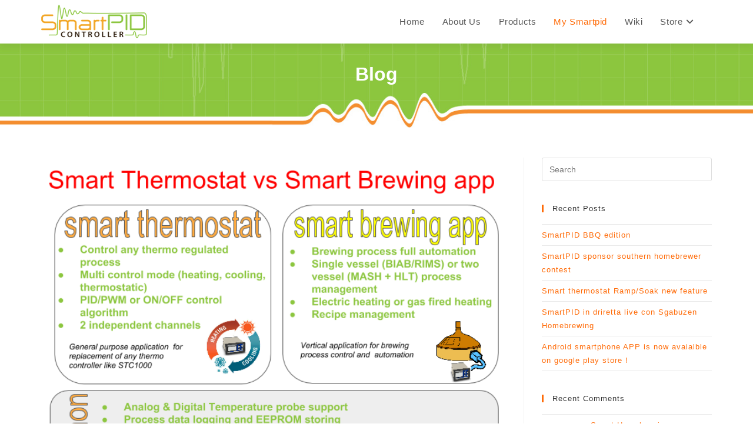

--- FILE ---
content_type: text/html; charset=UTF-8
request_url: https://smartpid.com/smartpid-one-platform-multiple-applications/
body_size: 14916
content:
<!DOCTYPE html><html class="html" lang="en"><head><script data-no-optimize="1">var litespeed_docref=sessionStorage.getItem("litespeed_docref");litespeed_docref&&(Object.defineProperty(document,"referrer",{get:function(){return litespeed_docref}}),sessionStorage.removeItem("litespeed_docref"));</script> <meta charset="UTF-8"><link rel="profile" href="https://gmpg.org/xfn/11"><title>SmartPID one platform: multiple applications &#8211; SmartPID</title><meta name='robots' content='max-image-preview:large' /><style>img:is([sizes="auto" i], [sizes^="auto," i]) { contain-intrinsic-size: 3000px 1500px }</style><link rel="pingback" href="https://smartpid.com/xmlrpc.php"><meta name="viewport" content="width=device-width, initial-scale=1"><meta http-equiv="x-dns-prefetch-control" content="on"><link href="https://app.ecwid.com" rel="preconnect" crossorigin /><link href="https://ecomm.events" rel="preconnect" crossorigin /><link href="https://d1q3axnfhmyveb.cloudfront.net" rel="preconnect" crossorigin /><link href="https://dqzrr9k4bjpzk.cloudfront.net" rel="preconnect" crossorigin /><link href="https://d1oxsl77a1kjht.cloudfront.net" rel="preconnect" crossorigin><link rel="prefetch" href="https://app.ecwid.com/script.js?6605042&data_platform=wporg&lang=en" as="script"/><link rel="prerender" href="https://smartpid.com/store/"/><link rel="alternate" type="application/rss+xml" title="SmartPID &raquo; Feed" href="https://smartpid.com/feed/" /><link rel="alternate" type="application/rss+xml" title="SmartPID &raquo; Comments Feed" href="https://smartpid.com/comments/feed/" /><link rel="alternate" type="application/rss+xml" title="SmartPID &raquo; SmartPID one platform: multiple applications Comments Feed" href="https://smartpid.com/smartpid-one-platform-multiple-applications/feed/" /><link data-optimized="2" rel="stylesheet" href="https://smartpid.com/wp-content/litespeed/css/39fb59eb669df8e8fe29b5b35fa99a96.css?ver=709aa" /><style id='akismet-widget-style-inline-css'>.a-stats {
				--akismet-color-mid-green: #357b49;
				--akismet-color-white: #fff;
				--akismet-color-light-grey: #f6f7f7;

				max-width: 350px;
				width: auto;
			}

			.a-stats * {
				all: unset;
				box-sizing: border-box;
			}

			.a-stats strong {
				font-weight: 600;
			}

			.a-stats a.a-stats__link,
			.a-stats a.a-stats__link:visited,
			.a-stats a.a-stats__link:active {
				background: var(--akismet-color-mid-green);
				border: none;
				box-shadow: none;
				border-radius: 8px;
				color: var(--akismet-color-white);
				cursor: pointer;
				display: block;
				font-family: -apple-system, BlinkMacSystemFont, 'Segoe UI', 'Roboto', 'Oxygen-Sans', 'Ubuntu', 'Cantarell', 'Helvetica Neue', sans-serif;
				font-weight: 500;
				padding: 12px;
				text-align: center;
				text-decoration: none;
				transition: all 0.2s ease;
			}

			/* Extra specificity to deal with TwentyTwentyOne focus style */
			.widget .a-stats a.a-stats__link:focus {
				background: var(--akismet-color-mid-green);
				color: var(--akismet-color-white);
				text-decoration: none;
			}

			.a-stats a.a-stats__link:hover {
				filter: brightness(110%);
				box-shadow: 0 4px 12px rgba(0, 0, 0, 0.06), 0 0 2px rgba(0, 0, 0, 0.16);
			}

			.a-stats .count {
				color: var(--akismet-color-white);
				display: block;
				font-size: 1.5em;
				line-height: 1.4;
				padding: 0 13px;
				white-space: nowrap;
			}</style> <script type="litespeed/javascript" data-src="https://smartpid.com/wp-includes/js/jquery/jquery.min.js" id="jquery-core-js"></script> <link rel="https://api.w.org/" href="https://smartpid.com/wp-json/" /><link rel="alternate" title="JSON" type="application/json" href="https://smartpid.com/wp-json/wp/v2/posts/406" /><link rel="EditURI" type="application/rsd+xml" title="RSD" href="https://smartpid.com/xmlrpc.php?rsd" /><meta name="generator" content="WordPress 6.7.2" /><link rel="canonical" href="https://smartpid.com/smartpid-one-platform-multiple-applications/" /><link rel='shortlink' href='https://smartpid.com/?p=406' /><link rel="alternate" title="oEmbed (JSON)" type="application/json+oembed" href="https://smartpid.com/wp-json/oembed/1.0/embed?url=https%3A%2F%2Fsmartpid.com%2Fsmartpid-one-platform-multiple-applications%2F" /><link rel="alternate" title="oEmbed (XML)" type="text/xml+oembed" href="https://smartpid.com/wp-json/oembed/1.0/embed?url=https%3A%2F%2Fsmartpid.com%2Fsmartpid-one-platform-multiple-applications%2F&#038;format=xml" /> <script data-cfasync="false" data-no-optimize="1" type="text/javascript">window.ec = window.ec || Object()
window.ec.config = window.ec.config || Object();
window.ec.config.enable_canonical_urls = true;
window.ec.config.chameleon = window.ec.config.chameleon || Object();
window.ec.config.chameleon.font = "auto";
window.ec.config.chameleon.colors = "auto";</script>  <script data-cfasync="false" type="text/javascript">window.ec = window.ec || Object();
            window.ec.config = window.ec.config || Object();
            window.ec.config.store_main_page_url = 'https://smartpid.com/store/';</script> <meta name="generator" content="Elementor 3.28.2; features: additional_custom_breakpoints, e_local_google_fonts; settings: css_print_method-external, google_font-enabled, font_display-auto"><style>.recentcomments a{display:inline !important;padding:0 !important;margin:0 !important;}</style><style>.e-con.e-parent:nth-of-type(n+4):not(.e-lazyloaded):not(.e-no-lazyload),
				.e-con.e-parent:nth-of-type(n+4):not(.e-lazyloaded):not(.e-no-lazyload) * {
					background-image: none !important;
				}
				@media screen and (max-height: 1024px) {
					.e-con.e-parent:nth-of-type(n+3):not(.e-lazyloaded):not(.e-no-lazyload),
					.e-con.e-parent:nth-of-type(n+3):not(.e-lazyloaded):not(.e-no-lazyload) * {
						background-image: none !important;
					}
				}
				@media screen and (max-height: 640px) {
					.e-con.e-parent:nth-of-type(n+2):not(.e-lazyloaded):not(.e-no-lazyload),
					.e-con.e-parent:nth-of-type(n+2):not(.e-lazyloaded):not(.e-no-lazyload) * {
						background-image: none !important;
					}
				}</style><link rel="icon" href="https://smartpid.com/wp-content/uploads/2020/06/cropped-favicon-32x32.png" sizes="32x32" /><link rel="icon" href="https://smartpid.com/wp-content/uploads/2020/06/cropped-favicon-192x192.png" sizes="192x192" /><link rel="apple-touch-icon" href="https://smartpid.com/wp-content/uploads/2020/06/cropped-favicon-180x180.png" /><meta name="msapplication-TileImage" content="https://smartpid.com/wp-content/uploads/2020/06/cropped-favicon-270x270.png" /></head><body class="post-template-default single single-post postid-406 single-format-standard wp-custom-logo wp-embed-responsive oceanwp-theme dropdown-mobile no-header-border has-sidebar content-right-sidebar post-in-category-blog elementor-default elementor-kit-1198" itemscope="itemscope" itemtype="https://schema.org/Article"><div id="outer-wrap" class="site clr"><a class="skip-link screen-reader-text" href="#main">Skip to content</a><div id="wrap" class="clr"><header id="site-header" class="minimal-header clr" data-height="74" itemscope="itemscope" itemtype="https://schema.org/WPHeader" role="banner"><div id="site-header-inner" class="clr container"><div id="site-logo" class="clr" itemscope itemtype="https://schema.org/Brand" ><div id="site-logo-inner" class="clr"><a href="https://smartpid.com/" class="custom-logo-link" rel="home"><img data-lazyloaded="1" src="[data-uri]" width="180" height="60" data-src="https://smartpid.com/wp-content/uploads/2020/06/logo.png" class="custom-logo" alt="SmartPID" decoding="async" /></a></div></div><div id="site-navigation-wrap" class="no-top-border clr"><nav id="site-navigation" class="navigation main-navigation clr" itemscope="itemscope" itemtype="https://schema.org/SiteNavigationElement" role="navigation" ><ul id="menu-header" class="main-menu dropdown-menu sf-menu"><li id="menu-item-1307" class="menu-item menu-item-type-post_type menu-item-object-page menu-item-home menu-item-1307"><a href="https://smartpid.com/" class="menu-link"><span class="text-wrap">Home</span></a></li><li id="menu-item-1301" class="menu-item menu-item-type-post_type menu-item-object-page menu-item-1301"><a href="https://smartpid.com/about-us/" class="menu-link"><span class="text-wrap">About Us</span></a></li><li id="menu-item-1263" class="menu-item menu-item-type-post_type menu-item-object-page menu-item-1263"><a href="https://smartpid.com/products/" class="menu-link"><span class="text-wrap">Products</span></a></li><li id="menu-item-1242" class="nav-mysmartpid menu-item menu-item-type-custom menu-item-object-custom menu-item-1242"><a href="https://mypid.smartpid.com" class="menu-link"><span class="text-wrap">My Smartpid</span></a></li><li id="menu-item-472" class="menu-item menu-item-type-post_type menu-item-object-page menu-item-472"><a href="https://smartpid.com/wiki-page/" class="menu-link"><span class="text-wrap">Wiki</span></a></li><li id="menu-item-454" class="menu-item menu-item-type-ecwid_menu_item menu-item-object-ecwid-store-with-categories menu-item-has-children dropdown menu-item-454"><a href="https://smartpid.com/store/" class="menu-link"><span class="text-wrap">Store<i class="nav-arrow fa fa-angle-down" aria-hidden="true" role="img"></i></span></a><ul class="sub-menu"><li id="menu-item--1" class="menu-item menu-item-type-post menu-item-object- menu-item--1"><a href="https://smartpid.com/store/#!/SmartPID/c/12201433" class="menu-link"><span class="text-wrap">SmartPID</span></a></li><li class="menu-item menu-item-type-post menu-item-object- menu-item--1"><a href="https://smartpid.com/store/#!/Donate/c/12201251" class="menu-link"><span class="text-wrap">Donate</span></a></li></ul></li></ul></nav></div><div class="oceanwp-mobile-menu-icon clr mobile-right">
<a href="https://smartpid.com/#mobile-menu-toggle" class="mobile-menu"  aria-label="Mobile Menu"><div class="hamburger hamburger--spin" aria-expanded="false" role="navigation"><div class="hamburger-box"><div class="hamburger-inner"></div></div></div>
</a></div></div><div id="mobile-dropdown" class="clr" ><nav class="clr" itemscope="itemscope" itemtype="https://schema.org/SiteNavigationElement"><ul id="menu-header-1" class="menu"><li class="menu-item menu-item-type-post_type menu-item-object-page menu-item-home menu-item-1307"><a href="https://smartpid.com/">Home</a></li><li class="menu-item menu-item-type-post_type menu-item-object-page menu-item-1301"><a href="https://smartpid.com/about-us/">About Us</a></li><li class="menu-item menu-item-type-post_type menu-item-object-page menu-item-1263"><a href="https://smartpid.com/products/">Products</a></li><li class="nav-mysmartpid menu-item menu-item-type-custom menu-item-object-custom menu-item-1242"><a href="https://mypid.smartpid.com">My Smartpid</a></li><li class="menu-item menu-item-type-post_type menu-item-object-page menu-item-472"><a href="https://smartpid.com/wiki-page/">Wiki</a></li><li class="menu-item menu-item-type-ecwid_menu_item menu-item-object-ecwid-store-with-categories menu-item-has-children menu-item-454"><a href="https://smartpid.com/store/">Store</a><ul class="sub-menu"><li class="menu-item menu-item-type-post menu-item-object- menu-item--1"><a href="https://smartpid.com/store/#!/SmartPID/c/12201433">SmartPID</a></li><li class="menu-item menu-item-type-post menu-item-object- menu-item--1"><a href="https://smartpid.com/store/#!/Donate/c/12201251">Donate</a></li></ul></li></ul></nav></div></header><main id="main" class="site-main clr"  role="main"><header class="page-header"><div class="container clr page-header-inner"><h1 class="page-header-title clr" itemprop="headline">Blog</h1></div></header><div id="content-wrap" class="container clr"><div id="primary" class="content-area clr"><div id="content" class="site-content clr"><article id="post-406"><div class="thumbnail"><img data-lazyloaded="1" src="[data-uri]" fetchpriority="high" width="701" height="529" data-src="https://smartpid.com/wp-content/uploads/2016/11/Smart-thermostat-vs-brewing-app.png" class="attachment-full size-full wp-post-image" alt="You are currently viewing SmartPID one platform: multiple applications" itemprop="image" decoding="async" data-srcset="https://smartpid.com/wp-content/uploads/2016/11/Smart-thermostat-vs-brewing-app.png 701w, https://smartpid.com/wp-content/uploads/2016/11/Smart-thermostat-vs-brewing-app-300x226.png 300w, https://smartpid.com/wp-content/uploads/2016/11/Smart-thermostat-vs-brewing-app-285x214.png 285w" data-sizes="(max-width: 701px) 100vw, 701px" /></div><header class="entry-header clr"><h2 class="single-post-title entry-title" itemprop="headline">SmartPID one platform: multiple applications</h2></header><ul class="meta ospm-default clr"><li class="meta-author" itemprop="name"><span class="screen-reader-text">Post author:</span><i class=" icon-user" aria-hidden="true" role="img"></i><a href="https://smartpid.com/author/arzaman/" title="Posts by arzaman" rel="author"  itemprop="author" itemscope="itemscope" itemtype="https://schema.org/Person">arzaman</a></li><li class="meta-date" itemprop="datePublished"><span class="screen-reader-text">Post published:</span><i class=" icon-clock" aria-hidden="true" role="img"></i>03/11/2016</li><li class="meta-cat"><span class="screen-reader-text">Post category:</span><i class=" icon-folder" aria-hidden="true" role="img"></i><a href="https://smartpid.com/category/blog/" rel="category tag">Blog</a></li><li class="meta-comments"><span class="screen-reader-text">Post comments:</span><i class=" icon-bubble" aria-hidden="true" role="img"></i><a href="https://smartpid.com/smartpid-one-platform-multiple-applications/#respond" class="comments-link" >0 Comments</a></li></ul><div class="entry-content clr" itemprop="text"><p style="text-align: left;"><span style="color: #222222;"><span style="font-family: arial, sans-serif;"><span style="font-size: medium;">SmartPID is not a simple controller or themostat, is more an “open platform” powerful and flexible where the resources and I/O can be used for different applications, different environments and integration. My idea is to develop an ecosystem of “vertical” applications on top of a common set of features </span></span></span></p><p style="text-align: left;"><span style="color: #222222;"><span style="font-family: arial, sans-serif;"><span style="font-size: medium;">the first two applications developed are:</span></span></span></p><p style="text-align: left;"><span style="color: #222222;"><span style="font-family: arial, sans-serif;"><span style="font-size: medium;"><strong>smart thermostat</strong> (or basic application) that is the base line for any thermal regulated process . Can be used and adapted where it&#8217;s need a PID control or perform a retrofit o simple thermostat with something more advanced. Typical example is fermentation chamber</span></span></span></p><p style="text-align: left;"><span style="color: #222222;"><span style="font-family: arial, sans-serif;"><span style="font-size: medium;"><strong>smart homebrewing app</strong> that is focused on all brewing process automation from mashing to boilng from hop addition to whirlpool and cooling including recipe managemen</span></span></span></p><p style="text-align: left;">below a feature comparison and the list of common feature</p><p style="text-align: left;"><img data-lazyloaded="1" src="[data-uri]" decoding="async" class="alignnone size-full wp-image-405" data-src="https://smartpid.com/wp-content/uploads/2016/11/Smart-thermostat-vs-brewing-app.png" alt="smart-thermostat-vs-brewing-app" width="701" height="529" data-srcset="https://smartpid.com/wp-content/uploads/2016/11/Smart-thermostat-vs-brewing-app.png 701w, https://smartpid.com/wp-content/uploads/2016/11/Smart-thermostat-vs-brewing-app-300x226.png 300w, https://smartpid.com/wp-content/uploads/2016/11/Smart-thermostat-vs-brewing-app-285x214.png 285w" data-sizes="(max-width: 701px) 100vw, 701px" /></p><p style="text-align: left;"><span style="color: #222222;"><span style="font-family: arial, sans-serif;"><span style="font-size: medium;">other applications in feasibility stadium are</span></span></span></p><ul><li style="text-align: left;"><span style="color: #222222;"><span style="font-family: arial, sans-serif;"><span style="font-size: medium;">BBQ temperature controller</span></span></span></li><li style="text-align: left;"><span style="color: #222222;"><span style="font-family: arial, sans-serif;"><span style="font-size: medium;">Coffer Roaster automation</span></span></span></li><li style="text-align: left;"><span style="color: #222222;"><span style="font-family: arial, sans-serif;"><span style="font-size: medium;">Food dehydrator control</span></span></span></li></ul><p style="text-align: left;"><span style="color: #222222;"><span style="font-family: arial, sans-serif;"><span style="font-size: medium;">anything you would like to see on top of SmartPID??</span></span></span></p></div><section id="related-posts" class="clr"><h3 class="theme-heading related-posts-title">
<span class="text">You Might Also Like</span></h3><div class="oceanwp-row clr"><article class="related-post clr col span_1_of_3 col-1 post-222 post type-post status-publish format-standard has-post-thumbnail hentry category-blog entry has-media"><figure class="related-post-media clr"><a href="https://smartpid.com/smartpid-thinkspeak-collect-and-analyze/" class="related-thumb"><img data-lazyloaded="1" src="[data-uri]" width="300" height="205" data-src="https://smartpid.com/wp-content/uploads/2016/09/thingspeak-graph-300x205.png" class="attachment-medium size-medium wp-post-image" alt="Read more about the article SmartPID thingspeak collect and analyze" itemprop="image" decoding="async" data-srcset="https://smartpid.com/wp-content/uploads/2016/09/thingspeak-graph-300x205.png 300w, https://smartpid.com/wp-content/uploads/2016/09/thingspeak-graph.png 476w" data-sizes="(max-width: 300px) 100vw, 300px" />							</a></figure><h3 class="related-post-title">
<a href="https://smartpid.com/smartpid-thinkspeak-collect-and-analyze/" rel="bookmark">SmartPID thingspeak collect and analyze</a></h3><time class="published" datetime="2016-09-22T16:08:59+02:00"><i class=" icon-clock" aria-hidden="true" role="img"></i>22/09/2016</time></article><article class="related-post clr col span_1_of_3 col-2 post-677 post type-post status-publish format-standard has-post-thumbnail hentry category-blog entry has-media"><figure class="related-post-media clr"><a href="https://smartpid.com/smart-thermostat-rampsoak-new-feature/" class="related-thumb"><img data-lazyloaded="1" src="[data-uri]" width="300" height="107" data-src="https://smartpid.com/wp-content/uploads/2017/04/soak-ramp-dynamic-300x107.png" class="attachment-medium size-medium wp-post-image" alt="Read more about the article Smart thermostat Ramp/Soak new feature" itemprop="image" decoding="async" data-srcset="https://smartpid.com/wp-content/uploads/2017/04/soak-ramp-dynamic-300x107.png 300w, https://smartpid.com/wp-content/uploads/2017/04/soak-ramp-dynamic-768x275.png 768w, https://smartpid.com/wp-content/uploads/2017/04/soak-ramp-dynamic.png 804w" data-sizes="(max-width: 300px) 100vw, 300px" />							</a></figure><h3 class="related-post-title">
<a href="https://smartpid.com/smart-thermostat-rampsoak-new-feature/" rel="bookmark">Smart thermostat Ramp/Soak new feature</a></h3><time class="published" datetime="2017-03-27T12:23:51+02:00"><i class=" icon-clock" aria-hidden="true" role="img"></i>27/03/2017</time></article><article class="related-post clr col span_1_of_3 col-3 post-219 post type-post status-publish format-standard has-post-thumbnail hentry category-blog entry has-media"><figure class="related-post-media clr"><a href="https://smartpid.com/smartpid-thinkspeak-and-cloud-integration/" class="related-thumb"><img data-lazyloaded="1" src="[data-uri]" width="300" height="125" data-src="https://smartpid.com/wp-content/uploads/2016/09/BANNER-2-300x125.jpg" class="attachment-medium size-medium wp-post-image" alt="Read more about the article SmartPID thingspeak and cloud integration" itemprop="image" decoding="async" data-srcset="https://smartpid.com/wp-content/uploads/2016/09/BANNER-2-300x125.jpg 300w, https://smartpid.com/wp-content/uploads/2016/09/BANNER-2.jpg 720w" data-sizes="(max-width: 300px) 100vw, 300px" />							</a></figure><h3 class="related-post-title">
<a href="https://smartpid.com/smartpid-thinkspeak-and-cloud-integration/" rel="bookmark">SmartPID thingspeak and cloud integration</a></h3><time class="published" datetime="2016-09-22T15:59:22+02:00"><i class=" icon-clock" aria-hidden="true" role="img"></i>22/09/2016</time></article></div></section><section id="comments" class="comments-area clr has-comments"><div id="respond" class="comment-respond"><h3 id="reply-title" class="comment-reply-title">Leave a Reply <small><a rel="nofollow" id="cancel-comment-reply-link" href="/smartpid-one-platform-multiple-applications/#respond" style="display:none;">Cancel reply</a></small></h3><form action="https://smartpid.com/wp-comments-post.php" method="post" id="commentform" class="comment-form" novalidate><div class="comment-textarea"><label for="comment" class="screen-reader-text">Comment</label><textarea name="comment" id="comment" cols="39" rows="4" tabindex="0" class="textarea-comment" placeholder="Your comment here..."></textarea></div><div class="comment-form-author"><label for="author" class="screen-reader-text">Enter your name or username to comment</label><input type="text" name="author" id="author" value="" placeholder="Name (required)" size="22" tabindex="0" aria-required="true" class="input-name" /></div><div class="comment-form-email"><label for="email" class="screen-reader-text">Enter your email address to comment</label><input type="text" name="email" id="email" value="" placeholder="Email (required)" size="22" tabindex="0" aria-required="true" class="input-email" /></div><div class="comment-form-url"><label for="url" class="screen-reader-text">Enter your website URL (optional)</label><input type="text" name="url" id="url" value="" placeholder="Website" size="22" tabindex="0" class="input-website" /></div><p class="comment-form-cookies-consent"><input id="wp-comment-cookies-consent" name="wp-comment-cookies-consent" type="checkbox" value="yes" /> <label for="wp-comment-cookies-consent">Save my name, email, and website in this browser for the next time I comment.</label></p><p class="form-submit"><input name="submit" type="submit" id="comment-submit" class="submit" value="Post Comment" /> <input type='hidden' name='comment_post_ID' value='406' id='comment_post_ID' />
<input type='hidden' name='comment_parent' id='comment_parent' value='0' /></p><p style="display: none;"><input type="hidden" id="akismet_comment_nonce" name="akismet_comment_nonce" value="a340bb77e3" /></p><p style="display: none !important;" class="akismet-fields-container" data-prefix="ak_"><label>&#916;<textarea name="ak_hp_textarea" cols="45" rows="8" maxlength="100"></textarea></label><input type="hidden" id="ak_js_1" name="ak_js" value="140"/><script type="litespeed/javascript">document.getElementById("ak_js_1").setAttribute("value",(new Date()).getTime())</script></p></form></div></section></article></div></div><aside id="right-sidebar" class="sidebar-container widget-area sidebar-primary" itemscope="itemscope" itemtype="https://schema.org/WPSideBar" role="complementary" aria-label="Primary Sidebar"><div id="right-sidebar-inner" class="clr"><div id="search-2" class="sidebar-box widget_search clr"><form aria-label="Search this website" role="search" method="get" class="searchform" action="https://smartpid.com/">
<input aria-label="Insert search query" type="search" id="ocean-search-form-1" class="field" autocomplete="off" placeholder="Search" name="s"></form></div><div id="recent-posts-2" class="sidebar-box widget_recent_entries clr"><h4 class="widget-title">Recent Posts</h4><ul><li>
<a href="https://smartpid.com/smartpid-bbq-edition/">SmartPID BBQ edition</a></li><li>
<a href="https://smartpid.com/smartpid-sponsor-southern-homebrewer-contest/">SmartPID sponsor southern homebrewer contest</a></li><li>
<a href="https://smartpid.com/smart-thermostat-rampsoak-new-feature/">Smart thermostat Ramp/Soak new feature</a></li><li>
<a href="https://smartpid.com/smartpid-in-driretta-live-con-sgabuzen-homebrewing/">SmartPID in driretta live con Sgabuzen Homebrewing</a></li><li>
<a href="https://smartpid.com/android-smartphone-app-is-now-avaialble-on-google-play-store/">Android smartphone APP is now avaialble on google play store !</a></li></ul></div><div id="recent-comments-2" class="sidebar-box widget_recent_comments clr"><h4 class="widget-title">Recent Comments</h4><ul id="recentcomments"><li class="recentcomments"><span class="comment-author-link">arzaman</span> on <a href="https://smartpid.com/smart-homebrewing/#comment-11974">Smart Homebrewing</a></li><li class="recentcomments"><span class="comment-author-link">Fournier</span> on <a href="https://smartpid.com/smart-homebrewing/#comment-11907">Smart Homebrewing</a></li><li class="recentcomments"><span class="comment-author-link">Francesco</span> on <a href="https://smartpid.com/smartpid-bbq-edition/#comment-1346">SmartPID BBQ edition</a></li><li class="recentcomments"><span class="comment-author-link">Steve yates</span> on <a href="https://smartpid.com/smartpid-bbq-edition/#comment-928">SmartPID BBQ edition</a></li><li class="recentcomments"><span class="comment-author-link">Jan van Nassau</span> on <a href="https://smartpid.com/smartpid-bbq-edition/#comment-865">SmartPID BBQ edition</a></li></ul></div><div id="archives-2" class="sidebar-box widget_archive clr"><h4 class="widget-title">Archives</h4><ul><li><a href='https://smartpid.com/2017/05/'>May 2017</a></li><li><a href='https://smartpid.com/2017/04/'>April 2017</a></li><li><a href='https://smartpid.com/2017/03/'>March 2017</a></li><li><a href='https://smartpid.com/2017/02/'>February 2017</a></li><li><a href='https://smartpid.com/2017/01/'>January 2017</a></li><li><a href='https://smartpid.com/2016/11/'>November 2016</a></li><li><a href='https://smartpid.com/2016/10/'>October 2016</a></li><li><a href='https://smartpid.com/2016/09/'>September 2016</a></li></ul></div><div id="categories-2" class="sidebar-box widget_categories clr"><h4 class="widget-title">Categories</h4><ul><li class="cat-item cat-item-3"><a href="https://smartpid.com/category/applications/">Applications</a></li><li class="cat-item cat-item-5"><a href="https://smartpid.com/category/blog/">Blog</a></li><li class="cat-item cat-item-4"><a href="https://smartpid.com/category/features/">Features</a></li><li class="cat-item cat-item-20"><a href="https://smartpid.com/category/gallery/">Gallery</a></li><li class="cat-item cat-item-6"><a href="https://smartpid.com/category/timeline/">Timeline</a></li></ul></div><div id="meta-2" class="sidebar-box widget_meta clr"><h4 class="widget-title">Meta</h4><ul><li><a href="https://smartpid.com/wp-login.php">Log in</a></li><li><a href="https://smartpid.com/feed/">Entries feed</a></li><li><a href="https://smartpid.com/comments/feed/">Comments feed</a></li><li><a href="https://wordpress.org/">WordPress.org</a></li></ul></div></div></aside></div></main><footer id="footer" class="site-footer" itemscope="itemscope" itemtype="https://schema.org/WPFooter" role="contentinfo"><div id="footer-inner" class="clr"><div id="footer-widgets" class="oceanwp-row clr"><div class="footer-widgets-inner container"><div class="footer-box span_1_of_3 col col-1"><div id="media_image-2" class="footer-widget widget_media_image clr"><img data-lazyloaded="1" src="[data-uri]" width="206" height="206" data-src="https://smartpid.com/wp-content/uploads/2016/09/img-profile.png" class="image wp-image-263  attachment-full size-full" alt="" style="max-width: 100%; height: auto;" decoding="async" data-srcset="https://smartpid.com/wp-content/uploads/2016/09/img-profile.png 206w, https://smartpid.com/wp-content/uploads/2016/09/img-profile-150x150.png 150w, https://smartpid.com/wp-content/uploads/2016/09/img-profile-174x174.png 174w" data-sizes="(max-width: 206px) 100vw, 206px" /></div></div><div class="footer-box span_1_of_3 col col-2"><div id="media_image-3" class="footer-widget widget_media_image clr"><img data-lazyloaded="1" src="[data-uri]" width="250" height="65" data-src="https://smartpid.com/wp-content/uploads/2016/09/company-logo3.png" class="image wp-image-239  attachment-full size-full" alt="" style="max-width: 100%; height: auto;" decoding="async" /></div><div id="ocean_social-2" class="footer-widget widget-oceanwp-social social-widget clr"><ul class="oceanwp-social-icons no-transition style-simple"><li class="oceanwp-facebook"><a href="https://www.facebook.com/smartPID" aria-label="Facebook"  target="_blank" rel="noopener noreferrer"><i class=" fab fa-facebook" aria-hidden="true" role="img"></i></a><span class="screen-reader-text">Opens in a new tab</span></li><li class="oceanwp-twitter"><a href="https://twitter.com/smart_PID" aria-label="X"  target="_blank" rel="noopener noreferrer"><i class=" fa-brands fa-x-twitter" aria-hidden="true" role="img"></i></a><span class="screen-reader-text">Opens in a new tab</span></li><li class="oceanwp-youtube"><a href="https://www.youtube.com/channel/UCjQvUmAogZ3qhiAU4RE0eEg" aria-label="Youtube"  target="_blank" rel="noopener noreferrer"><i class=" fab fa-youtube" aria-hidden="true" role="img"></i></a><span class="screen-reader-text">Opens in a new tab</span></li><li class="oceanwp-pinterest"><a href="https://www.pinterest.com/smartPID" aria-label="Pinterest"  target="_blank" rel="noopener noreferrer"><i class=" fab fa-pinterest-p" aria-hidden="true" role="img"></i></a><span class="screen-reader-text">Opens in a new tab</span></li><li class="oceanwp-instagram"><a href="https://www.instagram.com/smartpid" aria-label="Instagram"  target="_blank" rel="noopener noreferrer"><i class=" fab fa-instagram" aria-hidden="true" role="img"></i></a><span class="screen-reader-text">Opens in a new tab</span></li></ul></div></div><div class="footer-box span_1_of_3 col col-3 "><div id="custom_html-2" class="widget_text footer-widget widget_custom_html clr"><div class="textwidget custom-html-widget"><strong>Arzaman SRL</strong><br>
Via Bellini 7 – Ivrea – Italy<br>
P.IVA: 11616470016 - REA TO- 1228718<div>
<i class="fa fa-envelope"></i><a href="mailto:smartpid@arzaman.com">smartpid@arzaman.com</a></div></div></div></div></div></div><div id="footer-bottom" class="clr no-footer-nav"><div id="footer-bottom-inner" class="container clr"><div id="copyright" class="clr" role="contentinfo">
Copyright &copy; 2025 SmartPID - All right reserved.</div></div></div></div></footer></div></div><a aria-label="Scroll to the top of the page" href="#" id="scroll-top" class="scroll-top-right"><i class=" fa fa-angle-up" aria-hidden="true" role="img"></i></a> <script type="litespeed/javascript">const lazyloadRunObserver=()=>{const lazyloadBackgrounds=document.querySelectorAll(`.e-con.e-parent:not(.e-lazyloaded)`);const lazyloadBackgroundObserver=new IntersectionObserver((entries)=>{entries.forEach((entry)=>{if(entry.isIntersecting){let lazyloadBackground=entry.target;if(lazyloadBackground){lazyloadBackground.classList.add('e-lazyloaded')}
lazyloadBackgroundObserver.unobserve(entry.target)}})},{rootMargin:'200px 0px 200px 0px'});lazyloadBackgrounds.forEach((lazyloadBackground)=>{lazyloadBackgroundObserver.observe(lazyloadBackground)})};const events=['DOMContentLiteSpeedLoaded','elementor/lazyload/observe',];events.forEach((event)=>{document.addEventListener(event,lazyloadRunObserver)})</script> <script id="wp-i18n-js-after" type="litespeed/javascript">wp.i18n.setLocaleData({'text direction\u0004ltr':['ltr']})</script> <script id="contact-form-7-js-before" type="litespeed/javascript">var wpcf7={"api":{"root":"https:\/\/smartpid.com\/wp-json\/","namespace":"contact-form-7\/v1"},"cached":1}</script> <script id="ecwid-frontend-js-js-extra" type="litespeed/javascript">var ecwidParams={"useJsApiToOpenStoreCategoriesPages":"","storeId":"6605042"}</script> <script id="oceanwp-main-js-extra" type="litespeed/javascript">var oceanwpLocalize={"nonce":"b0aad6fbf5","isRTL":"","menuSearchStyle":"disabled","mobileMenuSearchStyle":"disabled","sidrSource":null,"sidrDisplace":"","sidrSide":"left","sidrDropdownTarget":"link","verticalHeaderTarget":"link","customScrollOffset":"0","customSelects":".woocommerce-ordering .orderby, #dropdown_product_cat, .widget_categories select, .widget_archive select, .single-product .variations_form .variations select","ajax_url":"https:\/\/smartpid.com\/wp-admin\/admin-ajax.php","oe_mc_wpnonce":"d487d9fc2d"}</script> <script id="flickr-widget-script-js-extra" type="litespeed/javascript">var flickrWidgetParams={"widgets":[]}</script> <script data-no-optimize="1">window.lazyLoadOptions=Object.assign({},{threshold:300},window.lazyLoadOptions||{});!function(t,e){"object"==typeof exports&&"undefined"!=typeof module?module.exports=e():"function"==typeof define&&define.amd?define(e):(t="undefined"!=typeof globalThis?globalThis:t||self).LazyLoad=e()}(this,function(){"use strict";function e(){return(e=Object.assign||function(t){for(var e=1;e<arguments.length;e++){var n,a=arguments[e];for(n in a)Object.prototype.hasOwnProperty.call(a,n)&&(t[n]=a[n])}return t}).apply(this,arguments)}function o(t){return e({},at,t)}function l(t,e){return t.getAttribute(gt+e)}function c(t){return l(t,vt)}function s(t,e){return function(t,e,n){e=gt+e;null!==n?t.setAttribute(e,n):t.removeAttribute(e)}(t,vt,e)}function i(t){return s(t,null),0}function r(t){return null===c(t)}function u(t){return c(t)===_t}function d(t,e,n,a){t&&(void 0===a?void 0===n?t(e):t(e,n):t(e,n,a))}function f(t,e){et?t.classList.add(e):t.className+=(t.className?" ":"")+e}function _(t,e){et?t.classList.remove(e):t.className=t.className.replace(new RegExp("(^|\\s+)"+e+"(\\s+|$)")," ").replace(/^\s+/,"").replace(/\s+$/,"")}function g(t){return t.llTempImage}function v(t,e){!e||(e=e._observer)&&e.unobserve(t)}function b(t,e){t&&(t.loadingCount+=e)}function p(t,e){t&&(t.toLoadCount=e)}function n(t){for(var e,n=[],a=0;e=t.children[a];a+=1)"SOURCE"===e.tagName&&n.push(e);return n}function h(t,e){(t=t.parentNode)&&"PICTURE"===t.tagName&&n(t).forEach(e)}function a(t,e){n(t).forEach(e)}function m(t){return!!t[lt]}function E(t){return t[lt]}function I(t){return delete t[lt]}function y(e,t){var n;m(e)||(n={},t.forEach(function(t){n[t]=e.getAttribute(t)}),e[lt]=n)}function L(a,t){var o;m(a)&&(o=E(a),t.forEach(function(t){var e,n;e=a,(t=o[n=t])?e.setAttribute(n,t):e.removeAttribute(n)}))}function k(t,e,n){f(t,e.class_loading),s(t,st),n&&(b(n,1),d(e.callback_loading,t,n))}function A(t,e,n){n&&t.setAttribute(e,n)}function O(t,e){A(t,rt,l(t,e.data_sizes)),A(t,it,l(t,e.data_srcset)),A(t,ot,l(t,e.data_src))}function w(t,e,n){var a=l(t,e.data_bg_multi),o=l(t,e.data_bg_multi_hidpi);(a=nt&&o?o:a)&&(t.style.backgroundImage=a,n=n,f(t=t,(e=e).class_applied),s(t,dt),n&&(e.unobserve_completed&&v(t,e),d(e.callback_applied,t,n)))}function x(t,e){!e||0<e.loadingCount||0<e.toLoadCount||d(t.callback_finish,e)}function M(t,e,n){t.addEventListener(e,n),t.llEvLisnrs[e]=n}function N(t){return!!t.llEvLisnrs}function z(t){if(N(t)){var e,n,a=t.llEvLisnrs;for(e in a){var o=a[e];n=e,o=o,t.removeEventListener(n,o)}delete t.llEvLisnrs}}function C(t,e,n){var a;delete t.llTempImage,b(n,-1),(a=n)&&--a.toLoadCount,_(t,e.class_loading),e.unobserve_completed&&v(t,n)}function R(i,r,c){var l=g(i)||i;N(l)||function(t,e,n){N(t)||(t.llEvLisnrs={});var a="VIDEO"===t.tagName?"loadeddata":"load";M(t,a,e),M(t,"error",n)}(l,function(t){var e,n,a,o;n=r,a=c,o=u(e=i),C(e,n,a),f(e,n.class_loaded),s(e,ut),d(n.callback_loaded,e,a),o||x(n,a),z(l)},function(t){var e,n,a,o;n=r,a=c,o=u(e=i),C(e,n,a),f(e,n.class_error),s(e,ft),d(n.callback_error,e,a),o||x(n,a),z(l)})}function T(t,e,n){var a,o,i,r,c;t.llTempImage=document.createElement("IMG"),R(t,e,n),m(c=t)||(c[lt]={backgroundImage:c.style.backgroundImage}),i=n,r=l(a=t,(o=e).data_bg),c=l(a,o.data_bg_hidpi),(r=nt&&c?c:r)&&(a.style.backgroundImage='url("'.concat(r,'")'),g(a).setAttribute(ot,r),k(a,o,i)),w(t,e,n)}function G(t,e,n){var a;R(t,e,n),a=e,e=n,(t=Et[(n=t).tagName])&&(t(n,a),k(n,a,e))}function D(t,e,n){var a;a=t,(-1<It.indexOf(a.tagName)?G:T)(t,e,n)}function S(t,e,n){var a;t.setAttribute("loading","lazy"),R(t,e,n),a=e,(e=Et[(n=t).tagName])&&e(n,a),s(t,_t)}function V(t){t.removeAttribute(ot),t.removeAttribute(it),t.removeAttribute(rt)}function j(t){h(t,function(t){L(t,mt)}),L(t,mt)}function F(t){var e;(e=yt[t.tagName])?e(t):m(e=t)&&(t=E(e),e.style.backgroundImage=t.backgroundImage)}function P(t,e){var n;F(t),n=e,r(e=t)||u(e)||(_(e,n.class_entered),_(e,n.class_exited),_(e,n.class_applied),_(e,n.class_loading),_(e,n.class_loaded),_(e,n.class_error)),i(t),I(t)}function U(t,e,n,a){var o;n.cancel_on_exit&&(c(t)!==st||"IMG"===t.tagName&&(z(t),h(o=t,function(t){V(t)}),V(o),j(t),_(t,n.class_loading),b(a,-1),i(t),d(n.callback_cancel,t,e,a)))}function $(t,e,n,a){var o,i,r=(i=t,0<=bt.indexOf(c(i)));s(t,"entered"),f(t,n.class_entered),_(t,n.class_exited),o=t,i=a,n.unobserve_entered&&v(o,i),d(n.callback_enter,t,e,a),r||D(t,n,a)}function q(t){return t.use_native&&"loading"in HTMLImageElement.prototype}function H(t,o,i){t.forEach(function(t){return(a=t).isIntersecting||0<a.intersectionRatio?$(t.target,t,o,i):(e=t.target,n=t,a=o,t=i,void(r(e)||(f(e,a.class_exited),U(e,n,a,t),d(a.callback_exit,e,n,t))));var e,n,a})}function B(e,n){var t;tt&&!q(e)&&(n._observer=new IntersectionObserver(function(t){H(t,e,n)},{root:(t=e).container===document?null:t.container,rootMargin:t.thresholds||t.threshold+"px"}))}function J(t){return Array.prototype.slice.call(t)}function K(t){return t.container.querySelectorAll(t.elements_selector)}function Q(t){return c(t)===ft}function W(t,e){return e=t||K(e),J(e).filter(r)}function X(e,t){var n;(n=K(e),J(n).filter(Q)).forEach(function(t){_(t,e.class_error),i(t)}),t.update()}function t(t,e){var n,a,t=o(t);this._settings=t,this.loadingCount=0,B(t,this),n=t,a=this,Y&&window.addEventListener("online",function(){X(n,a)}),this.update(e)}var Y="undefined"!=typeof window,Z=Y&&!("onscroll"in window)||"undefined"!=typeof navigator&&/(gle|ing|ro)bot|crawl|spider/i.test(navigator.userAgent),tt=Y&&"IntersectionObserver"in window,et=Y&&"classList"in document.createElement("p"),nt=Y&&1<window.devicePixelRatio,at={elements_selector:".lazy",container:Z||Y?document:null,threshold:300,thresholds:null,data_src:"src",data_srcset:"srcset",data_sizes:"sizes",data_bg:"bg",data_bg_hidpi:"bg-hidpi",data_bg_multi:"bg-multi",data_bg_multi_hidpi:"bg-multi-hidpi",data_poster:"poster",class_applied:"applied",class_loading:"litespeed-loading",class_loaded:"litespeed-loaded",class_error:"error",class_entered:"entered",class_exited:"exited",unobserve_completed:!0,unobserve_entered:!1,cancel_on_exit:!0,callback_enter:null,callback_exit:null,callback_applied:null,callback_loading:null,callback_loaded:null,callback_error:null,callback_finish:null,callback_cancel:null,use_native:!1},ot="src",it="srcset",rt="sizes",ct="poster",lt="llOriginalAttrs",st="loading",ut="loaded",dt="applied",ft="error",_t="native",gt="data-",vt="ll-status",bt=[st,ut,dt,ft],pt=[ot],ht=[ot,ct],mt=[ot,it,rt],Et={IMG:function(t,e){h(t,function(t){y(t,mt),O(t,e)}),y(t,mt),O(t,e)},IFRAME:function(t,e){y(t,pt),A(t,ot,l(t,e.data_src))},VIDEO:function(t,e){a(t,function(t){y(t,pt),A(t,ot,l(t,e.data_src))}),y(t,ht),A(t,ct,l(t,e.data_poster)),A(t,ot,l(t,e.data_src)),t.load()}},It=["IMG","IFRAME","VIDEO"],yt={IMG:j,IFRAME:function(t){L(t,pt)},VIDEO:function(t){a(t,function(t){L(t,pt)}),L(t,ht),t.load()}},Lt=["IMG","IFRAME","VIDEO"];return t.prototype={update:function(t){var e,n,a,o=this._settings,i=W(t,o);{if(p(this,i.length),!Z&&tt)return q(o)?(e=o,n=this,i.forEach(function(t){-1!==Lt.indexOf(t.tagName)&&S(t,e,n)}),void p(n,0)):(t=this._observer,o=i,t.disconnect(),a=t,void o.forEach(function(t){a.observe(t)}));this.loadAll(i)}},destroy:function(){this._observer&&this._observer.disconnect(),K(this._settings).forEach(function(t){I(t)}),delete this._observer,delete this._settings,delete this.loadingCount,delete this.toLoadCount},loadAll:function(t){var e=this,n=this._settings;W(t,n).forEach(function(t){v(t,e),D(t,n,e)})},restoreAll:function(){var e=this._settings;K(e).forEach(function(t){P(t,e)})}},t.load=function(t,e){e=o(e);D(t,e)},t.resetStatus=function(t){i(t)},t}),function(t,e){"use strict";function n(){e.body.classList.add("litespeed_lazyloaded")}function a(){console.log("[LiteSpeed] Start Lazy Load"),o=new LazyLoad(Object.assign({},t.lazyLoadOptions||{},{elements_selector:"[data-lazyloaded]",callback_finish:n})),i=function(){o.update()},t.MutationObserver&&new MutationObserver(i).observe(e.documentElement,{childList:!0,subtree:!0,attributes:!0})}var o,i;t.addEventListener?t.addEventListener("load",a,!1):t.attachEvent("onload",a)}(window,document);</script><script data-no-optimize="1">window.litespeed_ui_events=window.litespeed_ui_events||["mouseover","click","keydown","wheel","touchmove","touchstart"];var urlCreator=window.URL||window.webkitURL;function litespeed_load_delayed_js_force(){console.log("[LiteSpeed] Start Load JS Delayed"),litespeed_ui_events.forEach(e=>{window.removeEventListener(e,litespeed_load_delayed_js_force,{passive:!0})}),document.querySelectorAll("iframe[data-litespeed-src]").forEach(e=>{e.setAttribute("src",e.getAttribute("data-litespeed-src"))}),"loading"==document.readyState?window.addEventListener("DOMContentLoaded",litespeed_load_delayed_js):litespeed_load_delayed_js()}litespeed_ui_events.forEach(e=>{window.addEventListener(e,litespeed_load_delayed_js_force,{passive:!0})});async function litespeed_load_delayed_js(){let t=[];for(var d in document.querySelectorAll('script[type="litespeed/javascript"]').forEach(e=>{t.push(e)}),t)await new Promise(e=>litespeed_load_one(t[d],e));document.dispatchEvent(new Event("DOMContentLiteSpeedLoaded")),window.dispatchEvent(new Event("DOMContentLiteSpeedLoaded"))}function litespeed_load_one(t,e){console.log("[LiteSpeed] Load ",t);var d=document.createElement("script");d.addEventListener("load",e),d.addEventListener("error",e),t.getAttributeNames().forEach(e=>{"type"!=e&&d.setAttribute("data-src"==e?"src":e,t.getAttribute(e))});let a=!(d.type="text/javascript");!d.src&&t.textContent&&(d.src=litespeed_inline2src(t.textContent),a=!0),t.after(d),t.remove(),a&&e()}function litespeed_inline2src(t){try{var d=urlCreator.createObjectURL(new Blob([t.replace(/^(?:<!--)?(.*?)(?:-->)?$/gm,"$1")],{type:"text/javascript"}))}catch(e){d="data:text/javascript;base64,"+btoa(t.replace(/^(?:<!--)?(.*?)(?:-->)?$/gm,"$1"))}return d}</script><script data-no-optimize="1">var litespeed_vary=document.cookie.replace(/(?:(?:^|.*;\s*)_lscache_vary\s*\=\s*([^;]*).*$)|^.*$/,"");litespeed_vary||fetch("/wp-content/plugins/litespeed-cache/guest.vary.php",{method:"POST",cache:"no-cache",redirect:"follow"}).then(e=>e.json()).then(e=>{console.log(e),e.hasOwnProperty("reload")&&"yes"==e.reload&&(sessionStorage.setItem("litespeed_docref",document.referrer),window.location.reload(!0))});</script><script data-optimized="1" type="litespeed/javascript" data-src="https://smartpid.com/wp-content/litespeed/js/7c5f1885dd444e65e11bb0970c46182b.js?ver=709aa"></script></body></html>
<!-- Page optimized by LiteSpeed Cache @2025-11-19 10:23:09 -->

<!-- Page cached by LiteSpeed Cache 7.6.2 on 2025-11-19 10:23:09 -->
<!-- Guest Mode -->
<!-- QUIC.cloud UCSS in queue -->